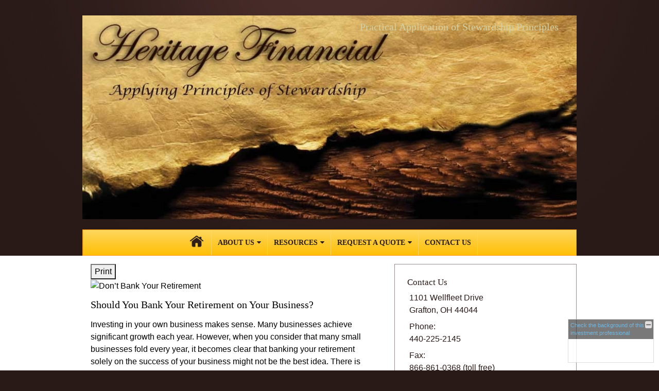

--- FILE ---
content_type: text/html;charset=UTF-8
request_url: http://www.principlesofstewardship.com/Should-You-Bank-Your-Retirement-on-Your-Business.c1044.htm
body_size: 9932
content:
<!DOCTYPE html>
<html xmlns="http://www.w3.org/1999/xhtml" lang="en-us">
	<head>
		
  <title>Article: Should You Bank Your Retirement on Your Business? : Should You Bank Your Retirement on Your Business?</title>
  <!-- source COLOWEB02/199.84 -->

  <meta http-equiv="Content-Type" content="text/html; charset=UTF-8" />
  <meta name="HandheldFriendly" content="True" />
  <meta name="MobileOptimized" content="320" />
  <meta name="viewport" content="width=device-width, target-densitydpi=160dpi, initial-scale=1, user-scalable=yes" />  
  <meta http-equiv="cleartype" content="on" />
  <meta http-equiv="X-UA-Compatible" content="IE=edge,chrome=1" />

        <base href="/" />
      
		<meta name="Description" content="<p> Heritage Financial is an independent financial firm assisting individuals and families become better stewards of their money.  As a Christian firm, we use biblical principles. </p>" />
	
		<meta name="Keywords" content="Sean, Caywood, Sean Caywood, Christian financial planning, biblical stewardship, Heritage Financial, Elyria, Middlegurg Heights, Strongsville, Lorain County, Cuyahoga County, Medina County, Northern Ohio, Ohio, rollover, Rollover, Retirement Planning, 401(k) Rollover, Investments, IRA, Roth IRA, SEP, SIMPLE, 401(k), 401k, 403(b), 403b, employee education, financial, planning, Employee Financial Education, Wealth Management, Tax Free Investments, Small Business Owners, small business, Stretch IRA, ERISA, Fiduciary responsibilities, PPA-06,  Caywood Financial, Heritage Financial, Stocks, Mutual funds, Bonds, CD, FDIC Insured CD, Money market, Investment risk, investment diversification, investment risk, financial future, retirement, saving, money, finanical plan, minimize taxes, tailored portfolio, independent adviser, RMD, required minimum distribution, lifetime income, 72t, life insurance, long-term care, financial articals, financial calculators, advisor, adviser, TSA, annuities, variable annuities, rising income, asset allocatin, wealth, extate planning, taxes, tax sheltered, college saving plans, education, SEP, SIMPLE, REIT, fixed annuities, NEXT Financial Group, independent, professional, financial goals, dreams, success, goals" />
	
    <meta name="robots" id="robots" content="index,follow,noodp" />
    <meta name="googlebot" content="index,follow" />
  
    <meta name="google-site-verification" content="VH9slNkGI1HuDq0_wKe31wK_SZeP0rzM-HShFL98yso" />
  
				<meta property="og:url" content="http://www.PrinciplesOfStewardship.com/Should-You-Bank-Your-Retirement-on-Your-Business.c1044.htm"/>
			
					<meta property="og:image" content="http://www.emeraldhost.net/files/newsletters/Bank_retirement_your_business.jpg" />
				
				<meta property="og:title" content="Should You Bank Your Retirement on Your Business?"/>
			
				<meta property="og:description" content="Allocating too much of your retirement investments to one company, even your own, can be a risky proposition."/>
			
					<meta property="og:type" content="article"/>
				
			<meta property="fb:admins" content="100002829370061"/>
		
				<script type="text/javascript" src="/include/js/gtmAdvisorSites.js"></script>
				<script>
					gtmAS.init({
						'event': 'BAS-Retail-Page-Data',
						'BasRetailEnvironment' : 'Production',
						'BasRetailAdvisorSiteID': '16697',
						'BasRetailAdvisorSiteName': 'Sean\x20Caywood',
						'BasRetailTemplateID': 'TZ32',
						'BasRetailTemplateVersion': 'AA'
					},'Sean\x20Caywood')
				</script>
			
			<script>
					(function(w,d,s,l,i){w[l]=w[l]||[];w[l].push({'gtm.start':
					new Date().getTime(),event:'gtm.js'});var f=d.getElementsByTagName(s)[0],
					j=d.createElement(s),dl=l!='dataLayer'?'&l='+l:'';j.async=true;j.src=
					'https://www.googletagmanager.com/gtm.js?id='+i+dl;f.parentNode.insertBefore(j,f);
					})(window,document,'script','dataLayer','GTM-P7LM8CD');
			</script>
			
  
  <link rel="stylesheet" type="text/css" href="/include/css/site_styles/default/201303/slicknav.css">

  
      <link rel="stylesheet" type="text/css" href="/include/css/bootstrap/bootstrap.min.css" />
    
  <link rel="stylesheet" type="text/css" href="/include/css/font-awesome/css/font-awesome.min.css">
  <link rel="stylesheet" type="text/css" href="/include/css/modals.css" />
  
  <link rel="stylesheet" type="text/css" href="/include/css/site_styles/AA/TZ/~TZ32.css" />
  
    <link rel="stylesheet" type="text/css" href="/files/16697/custom.css" />    
  
		<script src="/include/js/jquery/jquery-3.6.0.min.js"></script>
		<script src="/include/js/jquery/jqueryui/js/jquery-ui.min.js"></script> 
	
	</head>
	<body class=" contentpage contentpage _31 _69 AA TZ32 sl_1 custom_masthead_true TZ">
		
	<noscript><iframe src="https://www.googletagmanager.com/ns.html?id=GTM-P7LM8CD"
	height="0" width="0" style="display:none;visibility:hidden" aria-hidden="true"></iframe></noscript>
	
		<a class="skip_nav_link skip-main skip_nav_link sr-only sr-only-focusable" href="#eme_push_target">skip navigation</a>
		<div id="container">
			
    <header id="headerContainer" class="sectionContainer " role="banner">
      <div id="header" class="section" >
        
					<a href="/" class="site-header-logo">
            <img src="/files/16697/caywoodheaderWEB.jpg" alt="" class="header_masthead custom" />
          </a>
        
        <div class="advisor_info">
          
  <div class="titles module">
    
      <h2 class="  SiteTitle" data-fieldname="Sitetitle" data-alt="Site Title" id="siteTitleHeading"></h2>
      <h3 class="  SiteSubtitle" data-fieldname="SiteSubtitle" data-alt="Site Subtitle" id="siteSubtitleHeading">Practical Application of Stewardship Principles</h3>
    
    
  </div>

			<div id="contact_us_header" class="info vcard contact_info contact_us module" role="group">
				
			<h2>
				Contact Us
			</h2>
			
			<div class="module_content">
				
				
						<div class="address adr"> 
			<span class="street-address eme_block ">
				<span class=" " data-fieldname="officeAddress" data-alt="Office Address" data-iedisplay="block">1101 Wellfleet Drive</span>
			</span>
		
			<span class="cityState eme_block " data-alt="Office Location">
				<span class="locality " data-fieldname="officeCity" data-alt="Office City" data-ieDisplay="inline-block">Grafton</span>,
				<span class="region">
					<span class="officeState " data-fieldname="officeState"  data-alt="Office State" data-iedisplay="inline-block">OH</span> 
					<span class=" " data-fieldname="officeZip" data-alt="Office Zip" data-iedisplay="inline-block">44044</span>
				</span>
			</span>
		</div>
					
    <div class="office-phone-block">
      <ul style="list-style-type:none; margin:.5em 0; padding:0;"class=" office-phone-list" data-fieldname="officePhone" data-alt="Office Telephone">
        
            <li class="phone_number tel item_value" title="phone" style="margin:0; padding:0;">
              
              <div class=" tf-label" data-fieldname="officePhone" data-alt="Office Telephone">Phone: </div>
            
              <div class="officePhone phone " data-fieldname="officePhone" data-alt="Office Telephone">440-225-2145</div></li>
          
      </ul>
    </div>
  
    <ul style="list-style-type:none; margin:.5em 0; padding:0;" class=" office-fax-list" data-alt="Office Fax">
      
          <li class="fax_number fax item_value " title="fax" style="margin:0; padding:0;">
            
            <div class=" tf-label" data-alt="Office Fax">Fax: </div>
          
            <div class="officeFax " data-fieldname="officeFax"  data-alt="Office Fax">866-861-0368 (toll free)</div>
          </li>
        
    </ul>
  
					<ul class="office-email">
						
								<li class="email">
									<span class="visually-hidden">E-mail address: </span>
									<a class="officeEmail email " href="mailto:sean@PrinciplesOfStewardship.com" data-fieldname="officeEmail" data-alt="Office E-mail">sean@PrinciplesOfStewardship.com</a>
								</li>
							
					</ul>
				
			</div>
		</div>
	
        </div>
      </div>
    </header>
  
    <nav id="navigationContainer" class="sectionContainer" role="navigation" aria-label="Site Navigation">
      <div id="navigation" class="section ie_nav">
        
          <!-- user custom nav begins -->
            <ul class="nav_ul u-c">
          <li class=""><a href="./" id="ID200">Home</a>
          </li>
          <li class=""><a href="#" tabindex="0" id="Tab68387">About Us</a>
           <ul class="">
            <li class=""><a href="Our-Firm.1.htm" id="ID68387">Our Firm</a></li>
            <li class=""><a href="location.htm" id="ID174733">Location &amp; Hours</a></li>
            <li class=""><a href="Our-Services.2.htm" id="ID68389">Our Services</a></li>
            <li class=""><a href="Our-Qualifications.3.htm" id="ID68388">Our Qualifications</a></li>
            
            
            
            
            <li class=""><a href="tellafriend.cfm?SSLID=16697" target="_blank" id="ID-31">Tell A Friend</a></li>
            <!-- Placeholder for new links -->
           </ul>
          </li>
          <li class=""><a href="#" tabindex="0" id="Tab410">Resources</a>
           <ul class="">
            <li class=""><a href="learning_center/research/" id="ID410">Articles</a></li>
            <li class=""><a href="learning_center/calculators/" id="ID420">Calculators</a></li>
            <li class=""><a href="learning_center/flipbooks/" id="ID430">Flipbooks</a></li>
            <li class=""><a href="learning_center/newsletters/" id="ID440">Newsletters</a></li>
            <li class=""><a href="learning_center/glossary/" id="ID450">Glossary</a></li>
            <li class=""><a href="learning_center/tax_library/" id="ID460">Tax Library</a></li>
            <li class=""><a href="learning_center/videos/" id="ID470">Videos</a></li>
           </ul>
          </li>
          <li class=""><a href="#" tabindex="0" id="Tab664">Request A Quote</a>
           <ul class="">
            <li class=""><a href="form.cfm?ID=64&amp;SSLID=16697" target="_blank" id="ID664">Annuity </a></li>
            <li class=""><a href="form.cfm?ID=65&amp;SSLID=16697" target="_blank" id="ID665">Long-Term Care Insurance  </a></li>
            <li class=""><a href="form.cfm?ID=68&amp;SSLID=16697" target="_blank" id="ID668">Life Insurance  </a></li>
            <li class=""><a href="form.cfm?ID=72&amp;SSLID=16697" target="_blank" id="ID672">401(k) Information Request</a></li>
            <li class=""><a href="form.cfm?ID=73&amp;SSLID=16697" target="_blank" id="ID673">Information Request</a></li>
           </ul>
          </li>
          <li class=""><a href="contact_us/" id="ID700">Contact Us</a>
          </li>
           <!-- last tab -->
         </ul>  
          <!-- user custom nav ends -->
        
      </div>
    </nav>
  
	<section id="sliderContainer" class="sectionContainer feat_list ie_homeOnly home-page-only " >
		<div id="slider" class="section hero-slider statistics " data-alt="Slider">
			
				<div class="carousel-controls">
					<button id="sliderPlay" aria-label="Play slideshow">&#9658;</button>
					<button id="sliderPause" aria-label="Pause slideshow">&#10073;&#10073;</button>
				</div>
				<div id="slickList">
					
								<div class="slide">
									<img src="/include/images/homepage-movies/statistics/images_r/1.jpg" alt="" />
								</div>
								<div class="text slide">
									<img src="/include/images/homepage-movies/statistics/images_r/1.jpg" alt="" />
									<p class="header-style"><span>40%</span> of U.S. workers have saved<br>less than $25,000 for retirement.*</p><p>*2019 Retirement<br>Confidence Survey, EBRI</p> 
								</div>
							
								<div class="slide">
									<img src="/include/images/homepage-movies/statistics/images_r/3.jpg" alt="" />
								</div>
								<div class="text slide">
									<img src="/include/images/homepage-movies/statistics/images_r/3.jpg" alt="" />
									<p class="header-style">Only <span>42%</span> of Americans know how<br>much money to save for retirement.*</p><p>*2019 Retirement Confidence Survey, EBRI</p> 
								</div>
							
								<div class="slide">
									<img src="/include/images/homepage-movies/statistics/images_r/5.jpg" alt="" />
								</div>
								<div class="text slide">
									<img src="/include/images/homepage-movies/statistics/images_r/5.jpg" alt="" />
									<p class="header-style"><span>43%</span> of retirees left<br>the workforce earlier<br>than planned.*</p><p>*2019 Retirement<br>Confidence Survey, EBRI</p> 
								</div>
							
				</div>
			
		</div>
	</section>

			<div id="contentContainer" class="sectionContainer">
				<div id="contentWrapper" class="section">
					
	<div id="content" class="section">
		<div class="custom eme_block">
			<div id="eme_push_target" tabindex="0"><div id="Content_container"> 
	<div class="emeraldContent_header">
		
			<div class="printed_from print_only">Printed from: <strong>www.PrinciplesOfStewardship.com</strong></div>
			
			 
		<script type="text/javascript">
			// <![CDATA[
	
				document.write('<div class="print_button"><button type="button" onclick="window.print();">Print</button></div>');
			
			// ]]>
		</script>
	
	</div>
<!--CSS--><p><img alt="Don’t Bank Your Retirement" src="//www.emeraldhost.net/files/newsletters/Bank_retirement_your_business.jpg" style="width:100%" /></p>
<h1>Should You Bank Your Retirement on Your Business?</h1>

<p class="opening">Investing in your own business makes sense. Many businesses achieve significant growth each year. However, when you consider that many small businesses fold every year, it becomes clear that banking your retirement solely on the success of your business might not be the best idea. There is no guarantee that your business will continue to grow or even maintain its current value. If your business is worth less than you were counting on at the time you planned to retire, you could be forced to continue working or sell it for less than what you were expecting.</p>
<p>Business owners often assume that their businesses will be their main source of retirement funds, but that strategy could be riskier than you think. It&rsquo;s generally not wise to put all your eggs in one basket. Broadly diversifying your assets may help protect against risk.</p>
<p>Diversification involves dividing your assets among many types of investments. Putting all your money into a single investment is risky because you could lose everything if the investment performs poorly &mdash; even if that investment is your own business. Diversification is a method used to help manage investment risk; it does not guarantee a profit or protect against the risk of investment loss.</p>
<p>Consider what would happen if you were planning to rely solely on the sale of your business to fund your retirement, only to have the U.S. economy fall into a recession about the time you planned to retire. If a recession occurred when you planned to retire, it could affect the sale of your business or the income it generates for you.</p>
<p>Likewise, there is no assurance that a larger competitor won&rsquo;t overtake your market, or that demand for your business&rsquo;s goods and services won&rsquo;t weaken because of new technology, rising energy prices, consumer trends, or other variables over which you have no control.</p>
<p>Your business is almost certain to provide some of the money you need to retire. By building a portfolio outside of your business, you are helping to insulate your retirement from the risks and market conditions that can affect your business.</p>
<p style="text-align:justify"><span style="font-size:12px">The information in this newsletter is not intended as tax, legal, investment, or retirement advice or recommendations, and it may not be relied on for the &shy;purpose of &shy;avoiding any &shy;federal tax penalties. </span><span data-darkreader-inline-bgcolor="" data-darkreader-inline-color="" style="--darkreader-inline-bgcolor:var(--darkreader-background-ffffff, #000000); --darkreader-inline-color:var(--darkreader-text-222222, #fdf7ee); background-color:#ffffff; color:#222222; font-family:Arial,Verdana,sans-serif; font-size:12px; text-align:justify">You are encouraged to seek guidance from an independent tax or legal professional.&nbsp;</span><span style="font-size:12px">The content is derived from sources believed to be accurate. Neither the information presented nor any opinion expressed constitutes a solicitation for the &shy;purchase or sale of any security. This material was written and prepared by Broadridge Advisor Solutions. &copy; 2026 Broadridge Financial Solutions, Inc.</span></p> </div> </div>
			
			
		</div>
	</div>

	<div id="sidebar" class="section" role="complementary">
		
			<div id="contact_us" class="info vcard contact_info contact_us module" role="group">
				
			<h2>
				Contact Us
			</h2>
			
			<div class="module_content">
				
				
						<div class="address adr"> 
			<span class="street-address eme_block ">
				<span class=" " data-fieldname="officeAddress" data-alt="Office Address" data-iedisplay="block">1101 Wellfleet Drive</span>
			</span>
		
			<span class="cityState eme_block " data-alt="Office Location">
				<span class="locality " data-fieldname="officeCity" data-alt="Office City" data-ieDisplay="inline-block">Grafton</span>,
				<span class="region">
					<span class="officeState " data-fieldname="officeState"  data-alt="Office State" data-iedisplay="inline-block">OH</span> 
					<span class=" " data-fieldname="officeZip" data-alt="Office Zip" data-iedisplay="inline-block">44044</span>
				</span>
			</span>
		</div>
					
    <div class="office-phone-block">
      <ul style="list-style-type:none; margin:.5em 0; padding:0;"class=" office-phone-list" data-fieldname="officePhone" data-alt="Office Telephone">
        
            <li class="phone_number tel item_value" title="phone" style="margin:0; padding:0;">
              
              <div class=" tf-label" data-fieldname="officePhone" data-alt="Office Telephone">Phone: </div>
            
              <div class="officePhone phone " data-fieldname="officePhone" data-alt="Office Telephone">440-225-2145</div></li>
          
      </ul>
    </div>
  
    <ul style="list-style-type:none; margin:.5em 0; padding:0;" class=" office-fax-list" data-alt="Office Fax">
      
          <li class="fax_number fax item_value " title="fax" style="margin:0; padding:0;">
            
            <div class=" tf-label" data-alt="Office Fax">Fax: </div>
          
            <div class="officeFax " data-fieldname="officeFax"  data-alt="Office Fax">866-861-0368 (toll free)</div>
          </li>
        
    </ul>
  
					<ul class="office-email">
						
								<li class="email">
									<span class="visually-hidden">E-mail address: </span>
									<a class="officeEmail email " href="mailto:sean@PrinciplesOfStewardship.com" data-fieldname="officeEmail" data-alt="Office E-mail">sean@PrinciplesOfStewardship.com</a>
								</li>
							
					</ul>
				
			</div>
		</div>
	
        <div id="learning_center" class="learning_center learning_center_list module start_closed" role="group">
          <h2>
            <a class="eme_push" href="/learning_center/">Learning Center</a>
          </h2>
          <ul class="content_list module_content">
            
              <li class="articles">
                <h3><a class="eme_push" href="/learning_center/research/">Articles</a></h3>
                <p class="description">Educate yourself on a variety of financial topics.</p>
              </li>
            
              <li class="calculators">
                <h3><a class="eme_push" href="/learning_center/calculators/">Calculators</a></h3>
                <p class="description">A host of financial tools to assist you.</p>
              </li>
            
              <li class="newsletters">
                <h3><a class="eme_push" href="/learning_center/newsletters/">Newsletters</a></h3>
                <p class="description">Timely Newsletters to help you stay current.</p>
              </li>
            
              <li class="videos">
                <h3><a class="eme_push" href="/learning_center/videos/">Videos</a></h3>
                <p class="description">
                  
                    A dynamic library of videos.
                  
                </p>
              </li>
            
              <li class="flipbooks">
                <h3><a class="eme_push" href="/learning_center/flipbooks/">Flipbooks</a></h3>
                <p class="description">
                  These magazine-style flipbooks provide helpful information. 
                </p>
              </li>
            
                <li class="glossary">
                  <h3>
                    <a class="eme_push" href="/learning_center/glossary/">Glossary</a>
                  </h3>
                  <p class="description">Financial terms from A to Z.</p>
                </li>
              
              <li class="taxlibrary">
                <h3>
                  <a class="eme_push" href="/learning_center/tax_library/">Tax Library</a>
                </h3>
                <p class="description">Manage your taxes and prepare for the upcoming tax season.</p>
              </li>
            
          </ul>
        </div>
      
	</div>

				</div>
			</div>
			
			
  <footer id="footerContainer" class="sectionContainer" role="contentinfo">
    <div id="footer" class="section" >

      
		<p class="crs-message"><a href="https://www.lpl.com/crs" target="_blank" aria-label="Open LPL Financial's Relationship Summary PDF in a new tab" class="f-underline">LPL Financial Form CRS</a></p>
	
  			<div id="inlineFooter" class=" " data-fieldname="footerDisclaimer" data-alt="Footer Disclaimer"><p style="margin-bottom:11px"><span style="font-size:11pt"><span style="line-height:107%"><span style="font-family:Aptos,sans-serif">Securities and advisory services offered through LPL Financial, a registered investment advisor. Member <a href="http://www.finra.org" style="color:#0563c1; text-decoration:underline">FINRA</a>/<a href="http://www.sipc.org" style="color:#0563c1; text-decoration:underline">SIPC</a>.</span></span></span></p><p style="margin-bottom:11px"><span style="font-size:11pt"><span style="line-height:107%"><span style="font-family:Aptos,sans-serif">The LPL Financial registered representative(s) associated with this website may discuss and/or transact business only with residents of the states in which they are properly registered or licensed. No offers may be made or accepted from any resident of any other state.</span></span></span></p><p style="margin-bottom:11px"><span style="font-size:11pt"><span style="line-height:107%"><span style="font-family:Aptos,sans-serif">LPL Financial <a href="http://www.lpl.com/crs" style="color:#0563c1; text-decoration:underline" target="_blank">Form CRS</a></span></span></span></p><p>&nbsp;</p><p>&nbsp;</p><p>&nbsp;</p></div>
      
        <div class="footer_links">
          <ul>
            
              <li class="site_map_link">
                  <a class="target_blank" href="/sitemap.htm" aria-label="Open site map in a new window">Site Map</a>
              </li>
            
          </ul>
        </div>
      
    </div>
  </footer>

		</div>
		
			<script type="text/javascript" src="/include/js/plugins/lodash/lodash.min.js"></script>
		
			<script type="text/javascript" src="/include/js/bootstrap/bootstrap.bundle.min.js"></script>
		
	
	
		<script type="text/javascript" src="/include/js/navigation/jquery.slicknav.min.js"></script>
		<script type="text/javascript" src="/include/js/jquery/plugins/slick.min.js"></script>
			 
		
			<script type="text/javascript" src="/include/js/global.js"></script>
		
		<script type="text/javascript" src="/include/js/modals.js"></script> 
		<script type="text/javascript" src="/include/js/ada/keys.js"></script>
	
	
		
			<script type="text/javascript" src="/include/js/navigation/nav_surgeon.js"></script>
			<script>navHospital.removeLinks(['market_watch/detailed_quote','market_watch/symbol_lookup','market_watch/multi-quote','market_watch/markets_at_a_glance','market_watch/charting','market_watch/portfolio','quotes.cfm','markets.cfm','charts.cfm','portfolio.cfm'])</script>
		
					<script type="text/javascript" src="/include/js/navigation/onclicknavigation.js"></script>
				
		<script type="text/javascript" src="/include/js/navigation/slickNavLaunch.js"></script>

	
		
			
			<script type="text/javascript" src="/include/js/site_styles/default/201303/default.js"></script>
		 
		<script type="text/javascript">
			// <![CDATA[
	
    var doc = {
      site_title: 'Should%20You%20Bank%20Your%20Retirement%20on%20Your%20Business%3F'
    }
    
			// ]]>
		</script>
	
		<noscript>
			<div class="broker-check-container top emerald-require">
					<div class="bc-wrapper">
							<p><a href="http://brokercheck.finra.org/" target="_blank" aria-label="Check the background of this financial professional on FINRA's BrokerCheck. Opens in new tab">Check the background of this investment professional</a></p>
					</div>
			</div>
		</noscript>
	
				<script type="text/javascript" src="/include/js/brokerCheck2.js"></script>
				<script type="text/javascript">
					window.onload = setTimeout(function () {
						if (typeof bcReq === 'undefined') {
							var bcReq = new brokerCheck("\x0D\x0A\x09\x09\x09\x09\x09\x09\x3Cp\x3E\x3Ca\x20href\x3D\x22http\x3A\x2F\x2Fbrokercheck.finra.org\x2F\x22\x20target\x3D\x22_blank\x22\x20aria\x2Dlabel\x3D\x22Check\x20the\x20background\x20of\x20this\x20financial\x20professional\x20on\x20FINRA\x27s\x20BrokerCheck.\x20Opens\x20in\x20new\x20tab\x22\x3ECheck\x20the\x20background\x20of\x20this\x20investment\x20professional\x3C\x2Fa\x3E\x3C\x2Fp\x3E\x0D\x0A\x09\x09\x09\x09\x09","/include/css/broker-check/brokerCheck2.css?v30.11.2016","2","_69");
						}
					},1000);
				</script>
			
	</body>
</html> 

--- FILE ---
content_type: text/css
request_url: http://www.principlesofstewardship.com/files/16697/custom.css
body_size: 149
content:
.custom UL  {margin-left:35px;}